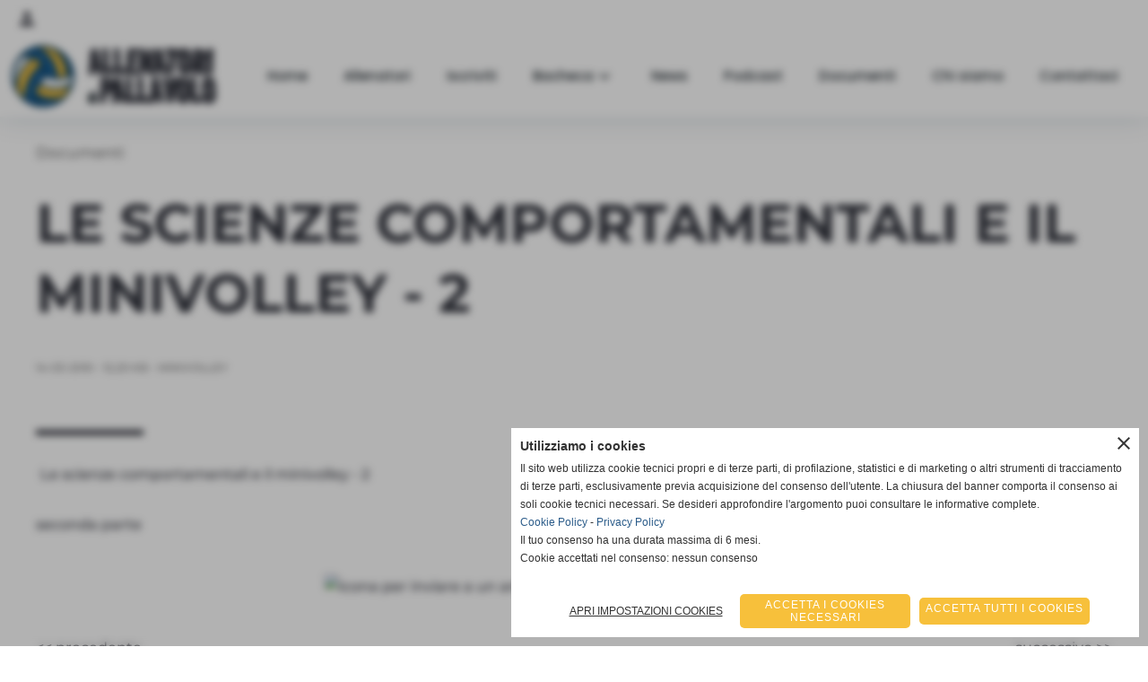

--- FILE ---
content_type: text/html; charset=UTF-8
request_url: https://www.allenatoridipallavolo.com/le-scienze-comportamentali-e-il-minivolley-2.htm
body_size: 8691
content:
<!-- T. scheda: 0.001 -->
<!DOCTYPE html>
<html lang="it">
<head>
<title>Le scienze comportamentali e il minivolley - 2</title>
<meta charset="utf-8">
<meta name="description" content="seconda parte">
<meta name="keywords" content="Le scienze comportamentali e il minivolley - 2">
<link rel="canonical" href="https://www.allenatoridipallavolo.com/le-scienze-comportamentali-e-il-minivolley-2.htm"><meta http-equiv="Content-Security-Policy" content="upgrade-insecure-requests">
<meta property="og:author" content="www.allenatoridipallavolo.com">
<meta property="og:publisher" content="www.sitoper.it">
<meta name="generator" content="www.sitoper.it">
<meta name="robots" content="max-snippet:-1,max-image-preview:standard,max-video-preview:30"><!-- Allow web app to be run in full-screen mode - iOS. -->
<meta name="apple-mobile-web-app-capable" content="yes">
 <!-- Allow web app to be run in full-screen mode - Android. -->
<meta name="mobile-web-app-capable" content="yes">
<!-- Make the app title different than the page title - iOS. -->
<meta name="apple-mobile-web-app-title" content="Allenatori di Pallavolo">
<!-- Make the app title different than the page title and configure icons - Android. -->
<link rel="manifest" href="https://www.allenatoridipallavolo.com/appicon/manifest.json">
<!-- IE configuration for icons and colors is in browserconfig.xml -->
<meta name="msapplication-config" content="https://www.allenatoridipallavolo.com/appicon/browserconfig.xml" />
 <!-- Configure the status bar - iOS. -->
<meta name="apple-mobile-web-app-status-bar-style" content="#f6c03b">
<!-- iOS icons -->
<link rel="apple-touch-icon" sizes="57x57" href="https://www.allenatoridipallavolo.com/appicon/apple-icon-57x57.png">
<link rel="apple-touch-icon" sizes="60x60" href="https://www.allenatoridipallavolo.com/appicon/apple-icon-60x60.png">
<link rel="apple-touch-icon" sizes="72x72" href="https://www.allenatoridipallavolo.com/appicon/apple-icon-72x72.png">
<link rel="apple-touch-icon" sizes="76x76" href="https://www.allenatoridipallavolo.com/appicon/apple-icon-76x76.png">
<link rel="apple-touch-icon" sizes="114x114" href="https://www.allenatoridipallavolo.com/appicon/apple-icon-114x114.png">
<link rel="apple-touch-icon" sizes="120x120" href="https://www.allenatoridipallavolo.com/appicon/apple-icon-120x120.png">
<link rel="apple-touch-icon" sizes="144x144" href="https://www.allenatoridipallavolo.com/appicon/apple-icon-144x144.png">
<link rel="apple-touch-icon" sizes="152x152" href="https://www.allenatoridipallavolo.com/appicon/apple-icon-152x152.png">
<link rel="apple-touch-icon" sizes="180x180" href="https://www.allenatoridipallavolo.com/appicon/apple-icon-180x180.png">
<!-- Android icons -->
<link rel="icon" type="image/png" sizes="192x192" href="https://www.allenatoridipallavolo.com/appicon/android-icon-192x192.png">
<link rel="icon" type="image/png" sizes="32x32" href="https://www.allenatoridipallavolo.com/appicon/favicon-32x32.png">
<link rel="icon" type="image/png" sizes="96x96" href="https://www.allenatoridipallavolo.com/appicon/favicon-96x96.png">
<link rel="icon" type="image/png" sizes="16x16" href="https://www.allenatoridipallavolo.com/appicon/favicon-16x16.png">
<!-- Windows icons -->
<meta name="msapplication-TileImage" content="https://www.allenatoridipallavolo.com/appicon/ms-icon-144x144.png">
<link rel="shortcut icon" href="https://www.allenatoridipallavolo.com/appicon/favicon.ico" type="image/x-icon">
<!-- Windows dock color -->
<meta name="msapplication-TileColor" content="#ffffff">
<!-- Android dock color -->
<meta name="theme-color" content="#f6c03b">
	
<!-- CODICE HEAD AGGIUNTIVO -->
<!-- Global site tag (gtag.js) - Google Analytics -->
<script type="text/plain" data-cookiecategory="statistics" async src="https://www.googletagmanager.com/gtag/js?id=UA-6407714-76"></script>
<script type="text/plain" data-cookiecategory="statistics">
  window.dataLayer = window.dataLayer || [];
  function gtag(){dataLayer.push(arguments);}
  gtag('js', new Date());

  gtag('config', 'UA-6407714-76', { 'anonymize_ip': true });
</script>

<!-- FINE CODICE HEAD AGGIUNTIVO -->

<link rel="stylesheet preload" as="style" type="text/css" href="https://www.allenatoridipallavolo.com/fonts/material-icons/material-icons.css">
<link rel="stylesheet preload" as="style" type="text/css" href="https://www.server176.h725.net/fonts/montserrat/montserrat.css">
<link rel="stylesheet preload" as="style" type="text/css" href="https://www.server176.h725.net/fonts/open-sans/open-sans.css">
<link rel="stylesheet preload" as="style" type="text/css" href="https://www.server176.h725.net/fonts/poppins/poppins.css">
<link rel="stylesheet preload" as="style" type="text/css" href="https://www.server176.h725.net/fonts/road-rage/road-rage.css">
<link rel="stylesheet preload" as="style" type="text/css" href="https://www.server176.h725.net/fonts/roboto/roboto.css">
	
<link href="https://www.allenatoridipallavolo.com/css_personali/cachestile_larga1_1835.css" rel="stylesheet" type="text/css" media="all">
<meta name="viewport" content="width=device-width, initial-scale=1.0">
<meta name="format-detection" content="telephone=no">
<script src="https://www.allenatoridipallavolo.com/js/jquery.js"></script>
<script src="https://www.allenatoridipallavolo.com/js/datatimepicker/jquery.ui.timepicker.js?v=0.3.2" defer></script>
<link href="https://www.allenatoridipallavolo.com/js/datatimepicker/jquery.ui.timepicker.css?v=0.3.2" rel="stylesheet" type="text/css"/>
<script src="https://www.allenatoridipallavolo.com/js/jquery.ui.core.js"></script>
<script src="https://www.allenatoridipallavolo.com/js/datatimepicker/jquery.ui.datepicker.js" defer></script>
<script src="https://www.allenatoridipallavolo.com/js/datatimepicker/jquery.ui.timepicker-it.js" defer></script>
<script src="https://www.allenatoridipallavolo.com/js/datatimepicker/jquery.ui.datepicker-it.js" defer></script>
<link rel="stylesheet" href="https://www.allenatoridipallavolo.com/js/jquery-ui.css">

<script src="https://www.allenatoridipallavolo.com/js/libvarie.js?lu=23012026085218"></script>
<script src="https://www.allenatoridipallavolo.com/js/cookie/cookie.php?lu=23012026085218" defer></script>
<script src="https://www.allenatoridipallavolo.com/js/defer.php?lu=23012026085218" defer></script>
<script src="https://www.allenatoridipallavolo.com/js/menu.php?lu=23012026085218" defer></script>
<script src="https://www.allenatoridipallavolo.com/js/carrello.php?lu=23012026085218" defer></script>

<link rel="stylesheet preload" as="style" type="text/css" href="https://www.allenatoridipallavolo.com/js/slideshow/slideshow_css.php?lu=23012026085218">
<script src="https://www.allenatoridipallavolo.com/js/slideshow/slideshow_js.php?lu=23012026085218" defer></script>

<link rel="stylesheet preload" as="style" type="text/css" href="https://www.allenatoridipallavolo.com/js/slideshow2.0/slideshow_css.php?lu=23012026085218">
<script src="https://www.allenatoridipallavolo.com/js/slideshow2.0/slideshow_js.php?lu=23012026085218" defer></script>

<link rel="stylesheet preload" as="style" type="text/css" href="https://www.allenatoridipallavolo.com/js/calendario/calendario.css?lu=23012026085218">
<script src="https://www.allenatoridipallavolo.com/js/calendario/calendario.js?lu=23012026085218" defer></script>

<link rel="stylesheet preload" as="style" type="text/css" href="https://www.allenatoridipallavolo.com/js/boxscorrimento/boxscorrimento_css.php">
<script src="https://www.allenatoridipallavolo.com/js/boxscorrimento/boxscorrimento_js.php?lu=23012026085218" defer></script>

<link rel="stylesheet preload" as="style" type="text/css" href="https://www.allenatoridipallavolo.com/lightbox/lightbox_css.php?lu=23012026085218">
<script src="https://www.allenatoridipallavolo.com/lightbox/lightbox.js?lu=23012026085218" defer></script>

<script src="https://www.allenatoridipallavolo.com/js/inviaamico/inviaamico.js?lu=23012026085218" defer></script>

<!--Per rendere il sistema dei video di sfondo funzionante anche su explorer NON ELIMINARE LACIARE COSI-->
<!--[if lt IE 9]>
<script>
document.createElement('video');
</script>
<![endif]-->


<!-- NON SONO UN MODELLO -->	<script>
		var $jQCheckCampoAggiuntivo = jQuery.noConflict();
		
		$jQCheckCampoAggiuntivo(document).ready(function (index){
			
			$jQCheckCampoAggiuntivo("form[id^='moduloOrdine']").submit(function(index) {
				
				var selettore=$jQCheckCampoAggiuntivo(this).attr('id');
				var array=selettore.split('moduloOrdine');
				var trovate2=true;
				var patternemail = new RegExp(/^(("[\w-+\s]+")|([\w-+]+(?:\.[\w-+]+)*)|("[\w-+\s]+")([\w-+]+(?:\.[\w-+]+)*))(@((?:[\w-+]+\.)*\w[\w-+]{0,66})\.([a-z]{2,6}(?:\.[a-z]{2})?)$)|(@\[?((25[0-5]\.|2[0-4][\d]\.|1[\d]{2}\.|[\d]{1,2}\.))((25[0-5]|2[0-4][\d]|1[\d]{2}|[\d]{1,2})\.){2}(25[0-5]|2[0-4][\d]|1[\d]{2}|[\d]{1,2})\]?$)/i);
				var patterndate = new RegExp(/(?:0[1-9]|[12][0-9]|3[01])\/(?:0[1-9]|1[0-2])\/(?:19|20\d{2})/);
				
				$jQCheckCampoAggiuntivo("#moduloOrdine"+array[1]+" div[id^='ordinedatoaggiuntivovis_']").each(function (index, value) { 
					
					if(
						(!$jQCheckCampoAggiuntivo(this).find('input').val() || $jQCheckCampoAggiuntivo(this).find('input').val()=='undefined') && 
						(!$jQCheckCampoAggiuntivo(this).find('select').val() || $jQCheckCampoAggiuntivo(this).find('select').val()=='undefined') && 
						(!$jQCheckCampoAggiuntivo(this).find('textarea').val() || $jQCheckCampoAggiuntivo(this).find('textarea').val()=='undefined')
					)
					{
						trovate2=false;
					}
					else
					{
						//controllo i dati inseriti se email o data
						if($jQCheckCampoAggiuntivo(this).find('input').attr("id"))
						{
							var tipocampo = $jQCheckCampoAggiuntivo(this).find('input').attr("id").split('_');
							if(tipocampo[0]=='campoemail') 
							{
								if(!patternemail.test( $jQCheckCampoAggiuntivo(this).find('input').val() ))
								{
									trovate2=false;
								}								
							}
							else if(tipocampo[0]=='campodata')
							{
								if(!patterndate.test( $jQCheckCampoAggiuntivo(this).find('input').val() ))
								{
									trovate2=false;
								}
							}
						}						
					}													
				});
				
				if(!trovate2)
					{
					$jQCheckCampoAggiuntivo("#moduloOrdine"+array[1]+" #avvisocampiaggiuntivicomprasubito"+array[1]).show();
					return false;
					}
				else
					{
					$jQCheckCampoAggiuntivo("#moduloOrdine"+array[1]+" #avvisocampiaggiuntivicomprasubito"+array[1]).hide();
					}
			});
		});
	</script>
	
		
	
<style>

</style>
<!-- foglio stampa -->
<link rel="stylesheet" href="https://www.allenatoridipallavolo.com/css/stampa.css" media="print"> 

<!-- T. intestazionecss: 0.015 -->
	
<meta property="og:title" content="Le scienze comportamentali e il minivolley - 2" />
<meta property="og:type" content="article" />
<meta property="og:url" content="https://www.allenatoridipallavolo.com/le-scienze-comportamentali-e-il-minivolley-2.htm" />
<meta property="og:description" content="seconda parte" />

<meta name="twitter:creator" content="@allenatoridipallavolo.com" />
<meta name="twitter:site" content="@allenatoridipallavolo.com">
<meta name="twitter:title" content="Le scienze comportamentali e il minivolley - 2">
<meta name="twitter:description" content="seconda parte">
<meta name="twitter:domain" content="www.allenatoridipallavolo.com"></head>
<body id="documenti-scheda-110" class="">
	<a href="#contenuto-main" class="skip-link">Salta al contenuto principale</a>
<!-- inizio oggetti liberi body --><!-- fine oggetti liberi body -->
	<div id="sfondo-sito">
		<div id="data-ora">24 Gennaio 2026</div>
		
	<div id="accessoriofisso01"></div><div id="accessoriofisso02"></div><div id="accessorio-iniziosito"></div>
<div class="box-barra-alta">
	<div class="box-barra-alta-contenuto">
		
	
		<div class="box-barra-alta-autenticazione">
			<span class="box-barra-alta-autenticazione-post">
				<a href="autenticazione_1.php" title="Accesso area privata" rel="nofollow"><span class="material-icons box-barra-alta-autenticato notranslate">person</span></a>
				<div class="box-barra-alta-autenticazione-form-contenitore">
					<div class="box-barra-alta-autenticazione-form-contenuto box-barra-alta-autenticazione-form-contenuto-invisible">						
						<div class="box-barra-alta-autenticazione-form-contenuto-testa">Area privata</div>
						<div class="box-barra-alta-autenticazione-form-contenuto-corpo">
							<form name="modulo_autenticazione_alto" id="modulo_autenticazione_alto" action="autenticazione.php" method="post">
								<input name="username_log" id="username_log" type="text" placeholder="nome utente" autocomplete="username">
								<span style="position: relative;"><input name="password_log" id="password_log" type="password" placeholder="password" autocomplete="current-password"><span class="viewPassword notranslate">visibility</span></span>
								<input name="submit" type="submit" value="accedi" class="bottone bottone-g bottone-submit">								
							</form>
						</div>
							
					<div class="box-barra-alta-autenticazione-form-contenuto-piede">
						
					<div><a href="registrazione.php" class="linkbianco" title="Registrati" rel="nofollow">Registrati</a></div>
					<div><a href="password_forgot.php" class="linkbianco" title="Password dimenticata" rel="nofollow">Password dimenticata</a></div>
					</div>
							
					</div>
				</div>
			</span>
		</div>
		
		
		
		
		
		
	</div>	
</div>
	<header id="testa" role="banner">
	    <div id="testa-interna"><!-- inizio oggetti liberi testa -->
<!-- fine oggetti liberi testa -->
			<div class="contenitoreBox" id="contenitoreBox87">
				<div class="contenitoreBoxContenuto"><div class="contenitoreBoxColonna"><!-- no cache -->
<div class="box-generico ridotto "  id="box90">    
    <div class="boxContenuto">
		<div class="tab01 tab-nudo"><div class="contenitore-tab02">
			<div class="tab02">	
				
				<!-- tab02 corpo -->
				<div class="tab02-corpo">
						
						<div class="descrizione"><a href="https://www.allenatoridipallavolo.com/" title="Home page Allenatori di Pallavolo" style="display: inline-block;vertical-align: top;"><img src="https://www.allenatoridipallavolo.com/foto/grandi/logo-allenatori-di-pallavolo.webp" alt="Logo Allenatori di Pallavolo" style="margin-right: 15px; max-width: 100%; height: 70px; vertical-align: top;"></a><div class="testa-head"><div class="testa-titolo"><a href="https://www.allenatoridipallavolo.com/" title="Home page Allenatori di Pallavolo">ALLENATORI<BR><span class="testa-sottotitolo">di </span>PALLAVOLO</a></div></div></div>
						<div class="clear-left"></div>
				</div>
				</div></div>
		</div>  
    	</div>
</div><!-- T. box 90: 0.002 --></div><div class="contenitoreBoxColonna"><!-- no cache --><!-- menu: 5 | eredita: no | chi eredita:  | tipo: orizzontale -->
	<div id="ancora-menu-orizzontale5-88"></div>
	<nav class="menu-orizzontale menu-orizzontale-allineamento-left-right menu-orizzontale-allineamento-right" id="menu-orizzontale5-88" style="z-index: 99" data-tipoMenu="orizzontale">
		<div class="menu-orizzontale-riga">
			<ul><li class="menu-orizzontale-tasto">
	<a href="https://www.allenatoridipallavolo.com/" title="Home" data-urlPulsante="" data-moduloPulsante="homepage">Home</a>
</li><li class="menu-orizzontale-tasto">
	<a href="https://www.allenatoridipallavolo.com/allenatori-di-pallavolo.htm" title="Archivio allenatori" data-urlPulsante="allenatori-di-pallavolo.htm" data-moduloPulsante="">Allenatori</a>
</li><li class="menu-orizzontale-tasto">
	<a href="https://www.allenatoridipallavolo.com/registrazione.php" title="Iscriviti ad allenatori di pallavolo" data-urlPulsante="registrazione.php" data-moduloPulsante="">Iscriviti</a>
</li><li class="menu-orizzontale-tasto">
	<a href="https://www.allenatoridipallavolo.com/bacheca.htm" title="Bacheca annunci allenatori di pallavolo" data-hatendina="true" data-urlPulsante="bacheca.htm" data-moduloPulsante="">Bacheca</a><span class="menu-orizzontale-tasto-aprichiudi notranslate">keyboard_arrow_down</span>
					<div class="menu-orizzontale-tendina">
						<div class="menu-orizzontale-tendina-tasto">
							<a href="https://www.allenatoridipallavolo.com/societa-cerca-allenatore.htm" title="Societ&agrave; cerca allenatore" data-urlPulsante="societa-cerca-allenatore.htm" data-moduloPulsante="">Societ&agrave; cerca allenatore</a>
						</div>
						<div class="menu-orizzontale-tendina-tasto">
							<a href="https://www.allenatoridipallavolo.com/allenatore-cerca-societa.htm" title="Allenatore cerca societ&agrave;" data-urlPulsante="allenatore-cerca-societa.htm" data-moduloPulsante="">Allenatore cerca societ&agrave;</a>
						</div>
						<div class="menu-orizzontale-tendina-tasto">
							<a href="https://www.allenatoridipallavolo.com/bachecaprivata_inserisci.php" title="Pubblica un annuncio per allenatori di pallavolo" data-urlPulsante="bachecaprivata_inserisci.php" data-moduloPulsante="">Pubblica un annuncio</a>
						</div>
					</div>
</li><li class="menu-orizzontale-tasto">
	<a href="https://www.allenatoridipallavolo.com/archivio-news.htm" title="archivio news allenatori di pallavolo" data-urlPulsante="archivio-news.htm" data-moduloPulsante="">News</a>
</li><li class="menu-orizzontale-tasto">
	<a href="https://www.allenatoridipallavolo.com/podcast-allenatori-di-pallavolo.htm" title="Podcast allenatori di pallavolo" data-urlPulsante="podcast-allenatori-di-pallavolo.htm" data-moduloPulsante="">Podcast</a>
</li><li class="menu-orizzontale-tasto">
	<a href="documenti.htm" title="documenti" data-urlPulsante="categorie.php?modulo_attuale=documenti" data-moduloPulsante="documenti">Documenti</a>
</li><li class="menu-orizzontale-tasto">
	<a href="https://www.allenatoridipallavolo.com/chi-siamo.htm" title="Chi siamo" data-urlPulsante="chi-siamo.htm" data-moduloPulsante="pagine_aggiuntive">Chi siamo</a>
</li><li class="menu-orizzontale-tasto">
	<a href="https://www.allenatoridipallavolo.com/contattaci.htm" title="Contattaci" data-urlPulsante="contattaci.htm" data-moduloPulsante="pagine_aggiuntive">Contattaci</a>
</li>
				</ul>
			</div>
		</nav><!-- T. menu 88 parziale1: 0.000 | parziale2: 0.003 --><!-- T. menu 88: 0.003 --></div>
	            </div>
			</div><!-- T. contenitore 87: 0.005 -->		
	    <!-- CHIUSURA DI testa-interna -->
		</div>
	<!-- CHIUSURA DI testa -->
	</header>
	
	<div id="accessorio-iniziocontenuti"></div>		<div id="corpo-contenitore">
			<div id="corpo-contenuto-paginainterna">
								<div id="contenuti" class="documenti-scheda scheda">
				
				<main class="pag00" id="contenuto-main" role="main">
										<div class="pag00-testa">
								<div class="titolo">Documenti</div>					</div> 
											<div class="pag00-corpo">
																
								<!-- pag01 - contenuti -->
								<article class="pag01">
									
								<header class="pag01-testa"><div class="titolo"><h1>Le scienze comportamentali e il minivolley - 2</h1></div><div class="sottotitolo"><span class="sottotitolo-data">14-03-2010</span><span class="file-dimensione"> - 12,20 KB</span><span class="sottotitolo-categorie"> - <span class="categorianome"><a href="minivolley.htm" title="Minivolley">Minivolley</a></span></span></div>
								</header>									<div class="pag01-corpo">
											<div class="span-classe-testo testo"><a href="file/lescienzecomportamentalieilminivolley-2-.zip" title="apri il documento lescienzecomportamentalieilminivolley-2-.zip. Dimensione 12,20 KB"><img src="/img/zip.jpg" alt="" role="presentation" class="file-icona">Le scienze comportamentali e il minivolley - 2</a><BR><BR>seconda parte</div><div class="link-accessori">
	<span class="nascosto">[</span><span title="invia a un amico" class="pul_invia_amico" data-modulo="documenti" data-specifica="110"><img src="/img/share-email.png" alt="icona per inviare a un amico"></span><span class="nascosto">]</span> 
<span class="nascosto">[</span><span title="condividi su Facebook" onclick="shareFacebook('https://www.allenatoridipallavolo.com/le-scienze-comportamentali-e-il-minivolley-2.htm','Le+scienze+comportamentali+e+il+minivolley+-+2');" style="cursor: pointer;"><img src="/img/share-facebook.png" alt="icona di Facebook"></span><span class="nascosto">]</span> 
<span class="nascosto">[</span><span title="condividi su Twitter" onclick="shareTwitter('https://www.allenatoridipallavolo.com/le-scienze-comportamentali-e-il-minivolley-2.htm','Le+scienze+comportamentali+e+il+minivolley+-+2');" style="cursor: pointer;"><img src="/img/share-x.png" alt="icona di Twitter"></span><span class="nascosto">]</span> </div>									</div> 	
																	</article>
								<!-- FINE pag01 - contenuti -->								
								<div class="box-paginazione">
												<div class="float-left" style="width: 33%"><a href="le-scienze-comportamentali-e-il-minivolley.htm" title="scheda precedente: Le scienze comportamentali e il minivolley">&lt;&lt; precedente</a></div>
										  <div class="float-left visibilita-solo-pc align-center" style="width: 33%">&nbsp;
										  </div>
										  <div class="float-right align-right" style="width: 33%"><a href="le-scienze-comportamentali-e-il-minivolley-3.htm" title="scheda successiva: Le scienze comportamentali e il minivolley - 3">successivo &gt;&gt;</a></div><div class="clear-left clear-right"></div></div>					</div>					
				    				</main>	
		    <!-- FINE ZONA DEI CONTENUTI -->
		    </div>
		        
			<div class="cancellatore-corpo"></div>
		</div>
	</div>
	<hr>
	<div id="accessorio-finecontenuti"></div>
<!-- T. schedatemplate: 0.034 -->
<footer id="piede-contenitore" role="contentinfo">
	<!-- inizio oggetti liberi piede -->
<!-- fine oggetti liberi piede -->	
	<div id="piede-contenuto">		
		
			<div class="contenitoreBox" id="contenitoreBox112">
				<div class="contenitoreBoxContenuto"><div class="contenitoreBoxColonna"><!-- no cache -->
<div class="box-generico largo "  id="box113">    
    <div class="boxContenuto">
		<div class="tab01">
			<!-- tab01 testa -->
			<header class="tab01-testa">
				<div class="titolo">
					Allenatori di Pallavolo
				</div>
			</header>
		
			<!-- tab01 corpo -->
			<div class="tab01-corpo"><div class="contenitore-tab02">
			<div class="tab02">	
				
				<!-- tab02 corpo -->
				<div class="tab02-corpo">
						
						<div class="descrizione">P.I. 01582930507<BR><a href="mailto:info@allenatoridipallavolo.com" title="info@allenatoridipallavolo.com">info@allenatoridipallavolo.com</a></div>
						<div class="clear-left"></div>
				</div>
				</div></div><div class="contenitore-tab02">
			<div class="tab02 tab-nudo"><div class="tab02-area-codice"><div style="padding: 20px 0;">© <span id="year"></span> Allenatori di Pallavolo.<BR>Tutti i diritti riservati.</div>
<script>
  document.getElementById('year').textContent = new Date().getFullYear();
</script></div>
				</div></div>	
			</div>
		</div>  
    	</div>
</div><!-- T. box 113: 0.002 --></div><div class="contenitoreBoxColonna"></div><div class="contenitoreBoxColonna"><!-- no cache --><!-- menu: 47 | eredita: no | chi eredita:  | tipo: verticale -->
<nav id="menu-verticale-nav47-115" class="menu-verticale-box mv-scatola" data-tipoMenu="verticale">
	<div class="mv-testa">Link Utili</div>
	<div class="mv-corpo">
				<div class="mv-link01-corpo">
					<a href="https://www.allenatoridipallavolo.com/" title="Home" data-urlPulsante="" data-moduloPulsante="homepage">Home</a>
				</div>
				<div class="mv-link01-corpo">
					<a href="https://www.allenatoridipallavolo.com/contattaci.htm" title="Contattaci" data-urlPulsante="contattaci.htm" data-moduloPulsante="pagine_aggiuntive">Contattaci</a>
				</div>
				<div class="mv-link01-corpo">
					<a href="https://www.allenatoridipallavolo.com/privacy-policy.htm" title="Privacy Policy per www.allenatoridipallavolo.com" data-urlPulsante="privacy-policy.htm" data-moduloPulsante="pagine_aggiuntive">Privacy Policy</a>
				</div>
				<div class="mv-link01-corpo">
					<a href="https://www.allenatoridipallavolo.com/cookie-policy.htm" title="Cookie Policy per www.allenatoridipallavolo.com" data-urlPulsante="cookie-policy.htm" data-moduloPulsante="pagine_aggiuntive">Cookie Policy</a>
				</div>
				<div class="mv-link01-corpo">
					<a href="mappa.php" title="Mappa del sito web" data-urlPulsante="mappa.php" data-moduloPulsante="mappa_sito">Mappa del sito web</a>
				</div>
	</div>
</nav><!-- T. menu 115 parziale1: 0.000 | parziale2: 0.002 --><!-- T. menu 115: 0.002 --></div>
	            </div>
			</div><!-- T. contenitore 112: 0.004 --><!-- no cache -->
<div class="box-social-network largo "  id="box46">    
    <div class="boxContenuto">
		<div class="tab01">
		
			<!-- tab01 corpo -->
			<div class="tab01-corpo">
				<div class="tab02 tab-nudo">
					<div class="tab02-corpo">
						<span class="nascosto">[</span><a href="https://www.facebook.com/allenatoridipallavolo.it/" title="vai a  Facebook" target="_blank"><img src="/foto/grandi/icona_standard_per_il_collegamento_al_socialnetwork_facebook.png" alt="vai a  Facebook"></a><span class="nascosto">]</span> <span class="nascosto">[</span><a href="https://www.instagram.com/allenatoridipallavolo/?hl=it" title="vai a  Instagram" target="_blank"><img src="/foto/grandi/icona_standard_per_il_collegamento_al_socialnetwork_instagram.png" alt="vai a  Instagram"></a><span class="nascosto">]</span>
					</div>
				</div>	
			</div>
		</div>  
    	</div>
</div><!-- T. box 46: 0.002 -->		
	</div>
</footer>
		<!-- T. piede: 0.008 -->

<div id="firma" role="region" aria-label="Crediti del sito">
	<a href="https://www.sitoper.it" title="Creazione siti web">Realizzazione siti web www.sitoper.it</a>
</div>

<!-- modulo modifica paragrafo -->
<div class="windowsSfondo windows_InviaAmico_sfondo windows_NonVisibile_sfondo"></div>
<div class="windows windows_InviaAmico windows_NonVisibile">
					
	<div class="windowsTitolo">
		<div class="float-left">invia a un amico</div>
		<div class="float-right align-right"><img src="/img/chiudi.png" id="FinestraChiudiInviaAmico" alt="icona per chiudere"></div>
		<div class="clear-both"></div>
	</div>
	
	<div class="windowsContenuto">   
		
		<div id="esito_invia_amico"></div> 
		
		<div class="inviaAmico_num_invii errore">Attenzione!<BR>Non puoi effettuare più di 10 invii al giorno.</div>
		
		<div class="inviaAmico_form">
			
			<form name="ModuloInviaAmico" id="ModuloInviaAmico" action="js/inviaamico/inviaamico.php" method="post">
				<div class="float-left" style="width: 49%; margin-right: 1%;">
					<div><label for="nome_mittente"><strong>nome del mittente</strong></label></div>
					<div><input name="nome_mittente" type="text" id="nome_mittente" value="" style="width: 95%;" autocomplete="name"></div>
				</div>
				<div class="float-left" style="width: 49%; margin-left: 1%;">
					<div><label for="email_mittente"><strong>indirizzo E-mail del mittente</strong></label></div>
					<div><input name="email_mittente" type="email" id="email_mittente" value="" style="width: 95%;" autocomplete="email"></div>
				</div>
				<div class="clear-left"></div>
				
	
				<div class="float-left" style="width: 49%; margin-right: 1%;">
					<div><label for="nome_destinatario"><strong>nome del destinatario</strong></label></div>
					<div><input name="nome_destinatario" type="text" id="nome_destinatario" value="" style="width: 95%;" autocomplete="name"></div>
				</div>
				<div class="float-left" style="width: 49%; margin-left: 1%;">
					<div><label for="email_destinatario"><strong>indirizzo E-mail del destinatario</strong></label></div>
					<div><input name="email_destinatario" type="email" id="email_destinatario" value="" style="width: 95%;" autocomplete="email"></div>
				</div>
				<div class="clear-left"></div>
				
				<div><label for="messaggio"><strong>messaggio</strong></label></div>
				<div><textarea name="messaggio" id="messaggio" style="width: 100%;" rows="4" autocomplete="off"></textarea></div>
<div id="accettazione-7" class="area-accettazioni"><input class="accettazione-input" name="accettazione7" id="accettazione7" type="checkbox" value="si"><div class="accettazione-label"><label for="accettazione7"><span class="bold">Ho letto l'informativa sulla privacy ed accetto il trattamento dei dati personali</span></label> <a href="privacy-policy.htm" target="_blank" title="leggi Privacy Policy per www.allenatoridipallavolo.com. aperto in una nuova finestra" rel="nofollow">(Testo completo)</a>&nbsp;<span class="nascosto">obbligatorio</span>
	</div>
</div>
<input name="paginaPhpAccettazione" id="paginaPhpAccettazione" type="hidden" value="">
<input name="idspecificaAccettazione" id="idspecificaAccettazione" type="hidden" value="">
<input name="AccettazioneSoloPrivacy" id="AccettazioneSoloPrivacy" type="hidden" value="1">
		<div id="formcaptchaContenitore_inviaamico">
		<div class="formcaptcha">
			<div class="bold">
				<label for="fcptinviaamico">codice di protezione</label>
			</div>
			<div class="contenitoreCaptcha">
				<img src="https://www.allenatoridipallavolo.com/captcha.php?par_fcpt=inviaamico&tmp=1769285304" alt="generic image" style="">
				<span class="refreshCaptcha" id="refreshCaptcha_inviaamico">refresh</span>
			</div>
			<BR>
 			<input type="text" name="fcptinviaamico" id="fcptinviaamico" value="" placeholder="inserisci il codice" style="width: 200px; margin-top: 10px;">
 			<input type="hidden" name="par_fcpt" value="inviaamico">
		</div></div> 
	
					<div class="submit">	
						<div id="load_ModuloInviaAmico">	
							<div class="pulsante">	    
								<input type="submit" name="submit" id="submitModuloInviaAmico" value="Invia" />
							</div>				
						</div>
						<input name="request_uri" type="hidden" value="/le-scienze-comportamentali-e-il-minivolley-2.htm">
						<input name="azione" id="azione" type="hidden" value="invia">
						<input name="modulo" id="modulo" type="hidden" value="">
						<input name="specifica" id="specifica" type="hidden" value="">
					</div>
						
				</form>
			</div>
												 
		</div>                    
			
	</div><div id="windows_confirm_delete">
    <div id="windows_confirm_delete_label"></div>    
    <div id="windows_confirm_delete_button"></div>
</div>
<button type="button" id="tornasu" class="tornasu" aria-label="Torna all'inizio">
  <img src="/img/torna-su.png" alt="" aria-hidden="true" role="presentation">
</button>
	<aside id="risoluzioneschermo" style="display: none;">
	<span id="risoluzionedimensione"> × </span><span id="detectmobile">no</span><span id="stilemobileattivo">mobilesi</span> - DetectMobile: no (stile mobile: mobilesi && session windowwidth: )</aside>
<aside id="linguabrowsersitoweb" style="display: none;">
	<div id="linguabrowser"></div>
	<div id="linguasitoweb"></div>
</aside>
	<!--
-->
<div id="area-cookie2021-promemoria" title="Apri impostazioni cookies" role="button" tabindex="0" aria-haspopup="dialog" aria-controls="area-cookie2021" aria-label="Apri impostazioni cookies"><span class="material-icons notranslate" aria-hidden="true">cookie</span></div>
<div id="area-cookie2021-sfondo" style="display: none;" aria-hidden="true"></div>
<div id="area-cookie2021" style="display: none;" role="dialog" aria-modal="true" aria-labelledby="cookie2021-title" aria-describedby="cookie2021-desc">
	<span id="area-cookie2021-chiudi" class="material-icons notranslate" title="Chiudi il banner e accetta i cookies necessari" role="button" tabindex="0" aria-label="Chiudi il banner e accetta i cookies necessari">close</span>
	<div class="area-cookie2021-contenuto">	
		<div class="area-cookie2021-contenuto-titolo" id="cookie2021-title">Utilizziamo i cookies</div>		
		<div class="area-cookie2021-contenuto-info" id="cookie2021-desc">
			<div>Il sito web utilizza cookie tecnici propri e di terze parti, di profilazione, statistici e di marketing o altri strumenti di tracciamento di terze parti, esclusivamente previa acquisizione del consenso dell'utente. La chiusura del banner comporta il consenso ai soli cookie tecnici necessari. Se desideri approfondire l'argomento puoi consultare le informative complete.</div>
			<div><a href="cookie-policy.htm" title="Cookie Policy" rel="nofollow">Cookie Policy</a> - <a href="privacy-policy.htm" title="Privacy Policy" rel="nofollow">Privacy Policy</a></div>
			<div id="statoconsensocookiebanner">Il tuo consenso ha una durata massima di 6 mesi.<BR>Cookie accettati nel consenso: nessun consenso<BR></div>
		</div>		
		<div class="area-cookie2021-contenuto-dettagli">
			<div class="area-cookie2021-contenuto-dettagli-cookie">			
				<div class="area-cookie2021-contenuto-dettagli-cookie-blocco">
					<div class="area-cookie2021-contenuto-dettagli-cookie-blocco-info">
						<div class="area-cookie2021-contenuto-dettagli-cookie-blocco-nome" id="nome_necessary">
							tecnici necessari
						</div>
						<div class="area-cookie2021-contenuto-dettagli-cookie-blocco-descrizione" id="desc_necessary">
							I cookie tecnici e necessari aiutano a rendere fruibile un sito web abilitando funzioni di base come la navigazione della pagina e l'accesso alle aree protette del sito web. Il sito web non può funzionare correttamente senza questi cookie.
						</div>
					</div>
					<div class="area-cookie2021-contenuto-dettagli-cookie-blocco-consenso" aria-disabled="true" role="presentation" aria-hidden="true">
						<input type="checkbox" id="label_consensocookienecessary" aria-describedby="nome_necessary desc_necessary" aria-label="tecnici necessari (non modificabile)" disabled checked>
						<label for="label_consensocookienecessary" class="interruttore sbiadito" title="tecnici necessari">
							<span class="nascosto">tecnici necessari (non modificabile)</span>
							<span class="interruttoreslider round disabilitato" aria-hidden="true"></span>
						</label>						
					</div>
				</div>
				
				<div class="area-cookie2021-contenuto-dettagli-cookie-blocco">
					<div class="area-cookie2021-contenuto-dettagli-cookie-blocco-info">
						<div class="area-cookie2021-contenuto-dettagli-cookie-blocco-nome" id="nome_targeting">
							marketing e pubblicità
						</div>
						<div class="area-cookie2021-contenuto-dettagli-cookie-blocco-descrizione" id="desc_targeting">
							I cookie di marketing e pubblicità vengono utilizzati per tenere traccia dei visitatori sui siti web. L'intenzione è quella di visualizzare annunci pertinenti e coinvolgenti per il singolo utente e quindi più preziosi per editori e inserzionisti terzi.
						</div>
					</div>
					<div class="area-cookie2021-contenuto-dettagli-cookie-blocco-consenso">
						<input type="checkbox" id="label_consensocookietargeting" name="consensocookietargeting" aria-describedby="nome_targeting desc_targeting" aria-label="Attiva o disattiva cookie: marketing e pubblicità" data-category="targeting" value="si">
						<label for="label_consensocookietargeting" class="interruttore" title="marketing e pubblicità">
							<span class="nascosto">marketing e pubblicità</span>
							<span class="interruttoreslider round" id="interruttore_consensocookietargeting" aria-hidden="true"></span>  							
						</label>
					</div>
				</div>	
				<div class="area-cookie2021-contenuto-dettagli-cookie-blocco">
					<div class="area-cookie2021-contenuto-dettagli-cookie-blocco-info">
						<div class="area-cookie2021-contenuto-dettagli-cookie-blocco-nome" id="nome_statistics">
							statistica e profilazione
						</div>
						<div class="area-cookie2021-contenuto-dettagli-cookie-blocco-descrizione" id="desc_statistics">
							I cookie statistici e di profilazione aiutano i proprietari di siti web a capire come i visitatori interagiscono con il sito web raccogliendo e riportando informazioni in forma anonima.
						</div>
					</div>
					<div class="area-cookie2021-contenuto-dettagli-cookie-blocco-consenso">
						<input type="checkbox" id="label_consensocookiestatistics" name="consensocookiestatistics" aria-describedby="nome_statistics desc_statistics" aria-label="Attiva o disattiva cookie: statistica e profilazione" data-category="statistics" value="si">
						<label for="label_consensocookiestatistics" class="interruttore" title="statistica e profilazione">
							<span class="nascosto">statistica e profilazione</span>
							<span class="interruttoreslider round" id="interruttore_consensocookiestatistics" aria-hidden="true"></span>  							
						</label>
					</div>
				</div>	
				<div class="area-cookie2021-contenuto-dettagli-cookie-blocco">
					<div class="area-cookie2021-contenuto-dettagli-cookie-blocco-info">
						<div class="area-cookie2021-contenuto-dettagli-cookie-blocco-nome" id="nome_unclassified">
							non classificati
						</div>
						<div class="area-cookie2021-contenuto-dettagli-cookie-blocco-descrizione" id="desc_unclassified">
							I cookie non classificati sono cookie che stiamo classificando insieme ai fornitori di cookie individuali.
						</div>
					</div>
					<div class="area-cookie2021-contenuto-dettagli-cookie-blocco-consenso">
						<input type="checkbox" id="label_consensocookieunclassified" name="consensocookieunclassified" aria-describedby="nome_unclassified desc_unclassified" aria-label="Attiva o disattiva cookie: non classificati" data-category="unclassified" value="si">
						<label for="label_consensocookieunclassified" class="interruttore" title="non classificati">
							<span class="nascosto">non classificati</span>
							<span class="interruttoreslider round" id="interruttore_consensocookieunclassified" aria-hidden="true"></span>  							
						</label>
					</div>
				</div>		
			</div>		
		</div>		
		<div class="area-cookie2021-contenuto-pulsanti">
			<div id="area-cookie2021-impostazioni" class="bottone-cookie2021" title="Apri impostazioni cookies" role="button" tabindex="0" aria-label="Apri impostazioni cookies">Apri impostazioni cookies</div>
			<div id="area-cookie2021-selezionati" class="bottone bottone-p bottone-cookie2021" title="Accetta i cookies selezionati" role="button" tabindex="0" aria-label="Accetta i cookies selezionati">Accetta i cookies selezionati</div>
			<div id="area-cookie2021-necessari" class="bottone bottone-p bottone-cookie2021" title="Accetta i cookies necessari" role="button" tabindex="0" aria-label="Accetta i cookies necessari">Accetta i cookies necessari</div>
			<div id="area-cookie2021-tutti" class="bottone bottone-p bottone-cookie2021" title="Accetta tutti i cookies" role="button" tabindex="0" aria-label="Accetta tutti i cookies">Accetta tutti i cookies</div>
		</div>
	</div>	
</div></div>
<div id="accessorio-finepiede"></div>
<!-- 51t0p3r-51am0-1-p1u-b3ll1 | /le-scienze-comportamentali-e-il-minivolley-2.htm | /scheda.php?par=le-scienze-comportamentali-e-il-minivolley-2 | documenti_scheda.php?iddocumento=110 | 81.4.100.28 | OK-TESTONE | 0.059 | PHP 7.2.24 -->
	<input type="hidden" id="requestUriDoveSono" name="requestUriDoveSono" value="le-scienze-comportamentali-e-il-minivolley-2.htm">
	<input type="hidden" id="phpSelfDoveSono" name="phpSelfDoveSono" value="scheda.php">
	<input type="hidden" id="phpSelfDoveSono2" name="phpSelfDoveSono2" value="documenti_scheda.php">
	<input type="hidden" id="queryStringDoveSono" name="queryStringDoveSono" value="par=le-scienze-comportamentali-e-il-minivolley-2">
	<input type="hidden" id="queryStringDoveSono2" name="queryStringDoveSono2" value="iddocumento=110">
	<input type="hidden" id="moduloDoveSono" name="moduloDoveSono" value="documenti">
	<input type="hidden" id="array_menu_dedicato_dipendedasezione" name="array_menu_dedicato_dipendedasezione" value=""></body>
</html>
<!--FINEA-->
<!--FINEB-->